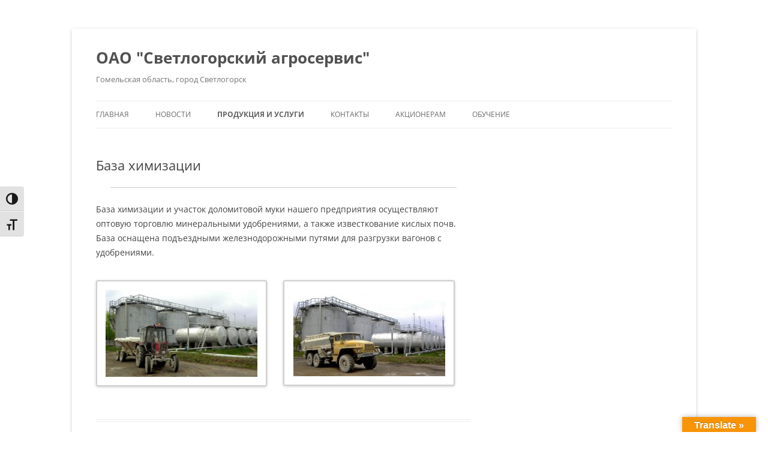

--- FILE ---
content_type: text/html; charset=UTF-8
request_url: http://agrosvetl.by/him_baza/
body_size: 11594
content:
<!DOCTYPE html>
<!--[if IE 7]>
<html class="ie ie7" lang="ru-RU">
<![endif]-->
<!--[if IE 8]>
<html class="ie ie8" lang="ru-RU">
<![endif]-->
<!--[if !(IE 7) & !(IE 8)]><!-->
<html lang="ru-RU">
<!--<![endif]-->
<head>
<meta charset="UTF-8" />
<meta name="viewport" content="width=device-width, initial-scale=1.0" />
<title>База химизации - ОАО &quot;Светлогорский агросервис&quot;</title>
<link rel="profile" href="https://gmpg.org/xfn/11" />
<link rel="pingback" href="http://agrosvetl.by/xmlrpc.php">
<!--[if lt IE 9]>
<script src="http://agrosvetl.by/wp-content/themes/twentytwelve/js/html5.js?ver=3.7.0" type="text/javascript"></script>
<![endif]-->
<meta name='robots' content='index, follow, max-image-preview:large, max-snippet:-1, max-video-preview:-1' />
	<style>img:is([sizes="auto" i], [sizes^="auto," i]) { contain-intrinsic-size: 3000px 1500px }</style>
	
	<!-- This site is optimized with the Yoast SEO plugin v26.2 - https://yoast.com/wordpress/plugins/seo/ -->
	<link rel="canonical" href="http://agrosvetl.by/him_baza/" />
	<meta property="og:locale" content="ru_RU" />
	<meta property="og:type" content="article" />
	<meta property="og:title" content="База химизации - ОАО &quot;Светлогорский агросервис&quot;" />
	<meta property="og:description" content="База химизации и участок доломитовой муки нашего предприятия осуществляют оптовую торговлю минеральными удобрениями, а также известкование кислых почв. База оснащена подъездными железнодорожными путями для разгрузки вагонов с удобрениями." />
	<meta property="og:url" content="http://agrosvetl.by/him_baza/" />
	<meta property="og:site_name" content="ОАО &quot;Светлогорский агросервис&quot;" />
	<meta property="article:modified_time" content="2015-10-26T06:51:30+00:00" />
	<meta property="og:image" content="http://agrosvetl.by/wp-content/uploads/2015/10/image351-e1445842270317-300x172.jpeg" />
	<meta name="twitter:card" content="summary_large_image" />
	<script type="application/ld+json" class="yoast-schema-graph">{"@context":"https://schema.org","@graph":[{"@type":"WebPage","@id":"http://agrosvetl.by/him_baza/","url":"http://agrosvetl.by/him_baza/","name":"База химизации - ОАО &quot;Светлогорский агросервис&quot;","isPartOf":{"@id":"http://agrosvetl.by/#website"},"datePublished":"2015-10-16T19:11:29+00:00","dateModified":"2015-10-26T06:51:30+00:00","breadcrumb":{"@id":"http://agrosvetl.by/him_baza/#breadcrumb"},"inLanguage":"ru-RU","potentialAction":[{"@type":"ReadAction","target":["http://agrosvetl.by/him_baza/"]}]},{"@type":"BreadcrumbList","@id":"http://agrosvetl.by/him_baza/#breadcrumb","itemListElement":[{"@type":"ListItem","position":1,"name":"Главная страница","item":"http://agrosvetl.by/"},{"@type":"ListItem","position":2,"name":"База химизации"}]},{"@type":"WebSite","@id":"http://agrosvetl.by/#website","url":"http://agrosvetl.by/","name":"ОАО \"Светлогорский агросервис\"","description":"Гомельская область, город Светлогорск","publisher":{"@id":"http://agrosvetl.by/#organization"},"potentialAction":[{"@type":"SearchAction","target":{"@type":"EntryPoint","urlTemplate":"http://agrosvetl.by/?s={search_term_string}"},"query-input":{"@type":"PropertyValueSpecification","valueRequired":true,"valueName":"search_term_string"}}],"inLanguage":"ru-RU"},{"@type":"Organization","@id":"http://agrosvetl.by/#organization","name":"ОАО \"Светлогорский агросервис\"","url":"http://agrosvetl.by/","logo":{"@type":"ImageObject","inLanguage":"ru-RU","@id":"http://agrosvetl.by/#/schema/logo/image/","url":"http://agrosvetl.by/wp-content/uploads/2019/05/d-emblema-emblema-png-2.png","contentUrl":"http://agrosvetl.by/wp-content/uploads/2019/05/d-emblema-emblema-png-2.png","width":295,"height":295,"caption":"ОАО \"Светлогорский агросервис\""},"image":{"@id":"http://agrosvetl.by/#/schema/logo/image/"}}]}</script>
	<!-- / Yoast SEO plugin. -->


<link rel='dns-prefetch' href='//translate.google.com' />
<link rel="alternate" type="application/rss+xml" title="ОАО &quot;Светлогорский агросервис&quot; &raquo; Лента" href="http://agrosvetl.by/feed/" />
<link rel="alternate" type="application/rss+xml" title="ОАО &quot;Светлогорский агросервис&quot; &raquo; Лента комментариев" href="http://agrosvetl.by/comments/feed/" />
<script type="text/javascript">
/* <![CDATA[ */
window._wpemojiSettings = {"baseUrl":"https:\/\/s.w.org\/images\/core\/emoji\/16.0.1\/72x72\/","ext":".png","svgUrl":"https:\/\/s.w.org\/images\/core\/emoji\/16.0.1\/svg\/","svgExt":".svg","source":{"concatemoji":"http:\/\/agrosvetl.by\/wp-includes\/js\/wp-emoji-release.min.js?ver=6.8.3"}};
/*! This file is auto-generated */
!function(s,n){var o,i,e;function c(e){try{var t={supportTests:e,timestamp:(new Date).valueOf()};sessionStorage.setItem(o,JSON.stringify(t))}catch(e){}}function p(e,t,n){e.clearRect(0,0,e.canvas.width,e.canvas.height),e.fillText(t,0,0);var t=new Uint32Array(e.getImageData(0,0,e.canvas.width,e.canvas.height).data),a=(e.clearRect(0,0,e.canvas.width,e.canvas.height),e.fillText(n,0,0),new Uint32Array(e.getImageData(0,0,e.canvas.width,e.canvas.height).data));return t.every(function(e,t){return e===a[t]})}function u(e,t){e.clearRect(0,0,e.canvas.width,e.canvas.height),e.fillText(t,0,0);for(var n=e.getImageData(16,16,1,1),a=0;a<n.data.length;a++)if(0!==n.data[a])return!1;return!0}function f(e,t,n,a){switch(t){case"flag":return n(e,"\ud83c\udff3\ufe0f\u200d\u26a7\ufe0f","\ud83c\udff3\ufe0f\u200b\u26a7\ufe0f")?!1:!n(e,"\ud83c\udde8\ud83c\uddf6","\ud83c\udde8\u200b\ud83c\uddf6")&&!n(e,"\ud83c\udff4\udb40\udc67\udb40\udc62\udb40\udc65\udb40\udc6e\udb40\udc67\udb40\udc7f","\ud83c\udff4\u200b\udb40\udc67\u200b\udb40\udc62\u200b\udb40\udc65\u200b\udb40\udc6e\u200b\udb40\udc67\u200b\udb40\udc7f");case"emoji":return!a(e,"\ud83e\udedf")}return!1}function g(e,t,n,a){var r="undefined"!=typeof WorkerGlobalScope&&self instanceof WorkerGlobalScope?new OffscreenCanvas(300,150):s.createElement("canvas"),o=r.getContext("2d",{willReadFrequently:!0}),i=(o.textBaseline="top",o.font="600 32px Arial",{});return e.forEach(function(e){i[e]=t(o,e,n,a)}),i}function t(e){var t=s.createElement("script");t.src=e,t.defer=!0,s.head.appendChild(t)}"undefined"!=typeof Promise&&(o="wpEmojiSettingsSupports",i=["flag","emoji"],n.supports={everything:!0,everythingExceptFlag:!0},e=new Promise(function(e){s.addEventListener("DOMContentLoaded",e,{once:!0})}),new Promise(function(t){var n=function(){try{var e=JSON.parse(sessionStorage.getItem(o));if("object"==typeof e&&"number"==typeof e.timestamp&&(new Date).valueOf()<e.timestamp+604800&&"object"==typeof e.supportTests)return e.supportTests}catch(e){}return null}();if(!n){if("undefined"!=typeof Worker&&"undefined"!=typeof OffscreenCanvas&&"undefined"!=typeof URL&&URL.createObjectURL&&"undefined"!=typeof Blob)try{var e="postMessage("+g.toString()+"("+[JSON.stringify(i),f.toString(),p.toString(),u.toString()].join(",")+"));",a=new Blob([e],{type:"text/javascript"}),r=new Worker(URL.createObjectURL(a),{name:"wpTestEmojiSupports"});return void(r.onmessage=function(e){c(n=e.data),r.terminate(),t(n)})}catch(e){}c(n=g(i,f,p,u))}t(n)}).then(function(e){for(var t in e)n.supports[t]=e[t],n.supports.everything=n.supports.everything&&n.supports[t],"flag"!==t&&(n.supports.everythingExceptFlag=n.supports.everythingExceptFlag&&n.supports[t]);n.supports.everythingExceptFlag=n.supports.everythingExceptFlag&&!n.supports.flag,n.DOMReady=!1,n.readyCallback=function(){n.DOMReady=!0}}).then(function(){return e}).then(function(){var e;n.supports.everything||(n.readyCallback(),(e=n.source||{}).concatemoji?t(e.concatemoji):e.wpemoji&&e.twemoji&&(t(e.twemoji),t(e.wpemoji)))}))}((window,document),window._wpemojiSettings);
/* ]]> */
</script>
<style id='wp-emoji-styles-inline-css' type='text/css'>

	img.wp-smiley, img.emoji {
		display: inline !important;
		border: none !important;
		box-shadow: none !important;
		height: 1em !important;
		width: 1em !important;
		margin: 0 0.07em !important;
		vertical-align: -0.1em !important;
		background: none !important;
		padding: 0 !important;
	}
</style>
<link rel='stylesheet' id='wp-block-library-css' href='http://agrosvetl.by/wp-includes/css/dist/block-library/style.min.css?ver=6.8.3' type='text/css' media='all' />
<style id='wp-block-library-theme-inline-css' type='text/css'>
.wp-block-audio :where(figcaption){color:#555;font-size:13px;text-align:center}.is-dark-theme .wp-block-audio :where(figcaption){color:#ffffffa6}.wp-block-audio{margin:0 0 1em}.wp-block-code{border:1px solid #ccc;border-radius:4px;font-family:Menlo,Consolas,monaco,monospace;padding:.8em 1em}.wp-block-embed :where(figcaption){color:#555;font-size:13px;text-align:center}.is-dark-theme .wp-block-embed :where(figcaption){color:#ffffffa6}.wp-block-embed{margin:0 0 1em}.blocks-gallery-caption{color:#555;font-size:13px;text-align:center}.is-dark-theme .blocks-gallery-caption{color:#ffffffa6}:root :where(.wp-block-image figcaption){color:#555;font-size:13px;text-align:center}.is-dark-theme :root :where(.wp-block-image figcaption){color:#ffffffa6}.wp-block-image{margin:0 0 1em}.wp-block-pullquote{border-bottom:4px solid;border-top:4px solid;color:currentColor;margin-bottom:1.75em}.wp-block-pullquote cite,.wp-block-pullquote footer,.wp-block-pullquote__citation{color:currentColor;font-size:.8125em;font-style:normal;text-transform:uppercase}.wp-block-quote{border-left:.25em solid;margin:0 0 1.75em;padding-left:1em}.wp-block-quote cite,.wp-block-quote footer{color:currentColor;font-size:.8125em;font-style:normal;position:relative}.wp-block-quote:where(.has-text-align-right){border-left:none;border-right:.25em solid;padding-left:0;padding-right:1em}.wp-block-quote:where(.has-text-align-center){border:none;padding-left:0}.wp-block-quote.is-large,.wp-block-quote.is-style-large,.wp-block-quote:where(.is-style-plain){border:none}.wp-block-search .wp-block-search__label{font-weight:700}.wp-block-search__button{border:1px solid #ccc;padding:.375em .625em}:where(.wp-block-group.has-background){padding:1.25em 2.375em}.wp-block-separator.has-css-opacity{opacity:.4}.wp-block-separator{border:none;border-bottom:2px solid;margin-left:auto;margin-right:auto}.wp-block-separator.has-alpha-channel-opacity{opacity:1}.wp-block-separator:not(.is-style-wide):not(.is-style-dots){width:100px}.wp-block-separator.has-background:not(.is-style-dots){border-bottom:none;height:1px}.wp-block-separator.has-background:not(.is-style-wide):not(.is-style-dots){height:2px}.wp-block-table{margin:0 0 1em}.wp-block-table td,.wp-block-table th{word-break:normal}.wp-block-table :where(figcaption){color:#555;font-size:13px;text-align:center}.is-dark-theme .wp-block-table :where(figcaption){color:#ffffffa6}.wp-block-video :where(figcaption){color:#555;font-size:13px;text-align:center}.is-dark-theme .wp-block-video :where(figcaption){color:#ffffffa6}.wp-block-video{margin:0 0 1em}:root :where(.wp-block-template-part.has-background){margin-bottom:0;margin-top:0;padding:1.25em 2.375em}
</style>
<style id='classic-theme-styles-inline-css' type='text/css'>
/*! This file is auto-generated */
.wp-block-button__link{color:#fff;background-color:#32373c;border-radius:9999px;box-shadow:none;text-decoration:none;padding:calc(.667em + 2px) calc(1.333em + 2px);font-size:1.125em}.wp-block-file__button{background:#32373c;color:#fff;text-decoration:none}
</style>
<style id='global-styles-inline-css' type='text/css'>
:root{--wp--preset--aspect-ratio--square: 1;--wp--preset--aspect-ratio--4-3: 4/3;--wp--preset--aspect-ratio--3-4: 3/4;--wp--preset--aspect-ratio--3-2: 3/2;--wp--preset--aspect-ratio--2-3: 2/3;--wp--preset--aspect-ratio--16-9: 16/9;--wp--preset--aspect-ratio--9-16: 9/16;--wp--preset--color--black: #000000;--wp--preset--color--cyan-bluish-gray: #abb8c3;--wp--preset--color--white: #fff;--wp--preset--color--pale-pink: #f78da7;--wp--preset--color--vivid-red: #cf2e2e;--wp--preset--color--luminous-vivid-orange: #ff6900;--wp--preset--color--luminous-vivid-amber: #fcb900;--wp--preset--color--light-green-cyan: #7bdcb5;--wp--preset--color--vivid-green-cyan: #00d084;--wp--preset--color--pale-cyan-blue: #8ed1fc;--wp--preset--color--vivid-cyan-blue: #0693e3;--wp--preset--color--vivid-purple: #9b51e0;--wp--preset--color--blue: #21759b;--wp--preset--color--dark-gray: #444;--wp--preset--color--medium-gray: #9f9f9f;--wp--preset--color--light-gray: #e6e6e6;--wp--preset--gradient--vivid-cyan-blue-to-vivid-purple: linear-gradient(135deg,rgba(6,147,227,1) 0%,rgb(155,81,224) 100%);--wp--preset--gradient--light-green-cyan-to-vivid-green-cyan: linear-gradient(135deg,rgb(122,220,180) 0%,rgb(0,208,130) 100%);--wp--preset--gradient--luminous-vivid-amber-to-luminous-vivid-orange: linear-gradient(135deg,rgba(252,185,0,1) 0%,rgba(255,105,0,1) 100%);--wp--preset--gradient--luminous-vivid-orange-to-vivid-red: linear-gradient(135deg,rgba(255,105,0,1) 0%,rgb(207,46,46) 100%);--wp--preset--gradient--very-light-gray-to-cyan-bluish-gray: linear-gradient(135deg,rgb(238,238,238) 0%,rgb(169,184,195) 100%);--wp--preset--gradient--cool-to-warm-spectrum: linear-gradient(135deg,rgb(74,234,220) 0%,rgb(151,120,209) 20%,rgb(207,42,186) 40%,rgb(238,44,130) 60%,rgb(251,105,98) 80%,rgb(254,248,76) 100%);--wp--preset--gradient--blush-light-purple: linear-gradient(135deg,rgb(255,206,236) 0%,rgb(152,150,240) 100%);--wp--preset--gradient--blush-bordeaux: linear-gradient(135deg,rgb(254,205,165) 0%,rgb(254,45,45) 50%,rgb(107,0,62) 100%);--wp--preset--gradient--luminous-dusk: linear-gradient(135deg,rgb(255,203,112) 0%,rgb(199,81,192) 50%,rgb(65,88,208) 100%);--wp--preset--gradient--pale-ocean: linear-gradient(135deg,rgb(255,245,203) 0%,rgb(182,227,212) 50%,rgb(51,167,181) 100%);--wp--preset--gradient--electric-grass: linear-gradient(135deg,rgb(202,248,128) 0%,rgb(113,206,126) 100%);--wp--preset--gradient--midnight: linear-gradient(135deg,rgb(2,3,129) 0%,rgb(40,116,252) 100%);--wp--preset--font-size--small: 13px;--wp--preset--font-size--medium: 20px;--wp--preset--font-size--large: 36px;--wp--preset--font-size--x-large: 42px;--wp--preset--spacing--20: 0.44rem;--wp--preset--spacing--30: 0.67rem;--wp--preset--spacing--40: 1rem;--wp--preset--spacing--50: 1.5rem;--wp--preset--spacing--60: 2.25rem;--wp--preset--spacing--70: 3.38rem;--wp--preset--spacing--80: 5.06rem;--wp--preset--shadow--natural: 6px 6px 9px rgba(0, 0, 0, 0.2);--wp--preset--shadow--deep: 12px 12px 50px rgba(0, 0, 0, 0.4);--wp--preset--shadow--sharp: 6px 6px 0px rgba(0, 0, 0, 0.2);--wp--preset--shadow--outlined: 6px 6px 0px -3px rgba(255, 255, 255, 1), 6px 6px rgba(0, 0, 0, 1);--wp--preset--shadow--crisp: 6px 6px 0px rgba(0, 0, 0, 1);}:where(.is-layout-flex){gap: 0.5em;}:where(.is-layout-grid){gap: 0.5em;}body .is-layout-flex{display: flex;}.is-layout-flex{flex-wrap: wrap;align-items: center;}.is-layout-flex > :is(*, div){margin: 0;}body .is-layout-grid{display: grid;}.is-layout-grid > :is(*, div){margin: 0;}:where(.wp-block-columns.is-layout-flex){gap: 2em;}:where(.wp-block-columns.is-layout-grid){gap: 2em;}:where(.wp-block-post-template.is-layout-flex){gap: 1.25em;}:where(.wp-block-post-template.is-layout-grid){gap: 1.25em;}.has-black-color{color: var(--wp--preset--color--black) !important;}.has-cyan-bluish-gray-color{color: var(--wp--preset--color--cyan-bluish-gray) !important;}.has-white-color{color: var(--wp--preset--color--white) !important;}.has-pale-pink-color{color: var(--wp--preset--color--pale-pink) !important;}.has-vivid-red-color{color: var(--wp--preset--color--vivid-red) !important;}.has-luminous-vivid-orange-color{color: var(--wp--preset--color--luminous-vivid-orange) !important;}.has-luminous-vivid-amber-color{color: var(--wp--preset--color--luminous-vivid-amber) !important;}.has-light-green-cyan-color{color: var(--wp--preset--color--light-green-cyan) !important;}.has-vivid-green-cyan-color{color: var(--wp--preset--color--vivid-green-cyan) !important;}.has-pale-cyan-blue-color{color: var(--wp--preset--color--pale-cyan-blue) !important;}.has-vivid-cyan-blue-color{color: var(--wp--preset--color--vivid-cyan-blue) !important;}.has-vivid-purple-color{color: var(--wp--preset--color--vivid-purple) !important;}.has-black-background-color{background-color: var(--wp--preset--color--black) !important;}.has-cyan-bluish-gray-background-color{background-color: var(--wp--preset--color--cyan-bluish-gray) !important;}.has-white-background-color{background-color: var(--wp--preset--color--white) !important;}.has-pale-pink-background-color{background-color: var(--wp--preset--color--pale-pink) !important;}.has-vivid-red-background-color{background-color: var(--wp--preset--color--vivid-red) !important;}.has-luminous-vivid-orange-background-color{background-color: var(--wp--preset--color--luminous-vivid-orange) !important;}.has-luminous-vivid-amber-background-color{background-color: var(--wp--preset--color--luminous-vivid-amber) !important;}.has-light-green-cyan-background-color{background-color: var(--wp--preset--color--light-green-cyan) !important;}.has-vivid-green-cyan-background-color{background-color: var(--wp--preset--color--vivid-green-cyan) !important;}.has-pale-cyan-blue-background-color{background-color: var(--wp--preset--color--pale-cyan-blue) !important;}.has-vivid-cyan-blue-background-color{background-color: var(--wp--preset--color--vivid-cyan-blue) !important;}.has-vivid-purple-background-color{background-color: var(--wp--preset--color--vivid-purple) !important;}.has-black-border-color{border-color: var(--wp--preset--color--black) !important;}.has-cyan-bluish-gray-border-color{border-color: var(--wp--preset--color--cyan-bluish-gray) !important;}.has-white-border-color{border-color: var(--wp--preset--color--white) !important;}.has-pale-pink-border-color{border-color: var(--wp--preset--color--pale-pink) !important;}.has-vivid-red-border-color{border-color: var(--wp--preset--color--vivid-red) !important;}.has-luminous-vivid-orange-border-color{border-color: var(--wp--preset--color--luminous-vivid-orange) !important;}.has-luminous-vivid-amber-border-color{border-color: var(--wp--preset--color--luminous-vivid-amber) !important;}.has-light-green-cyan-border-color{border-color: var(--wp--preset--color--light-green-cyan) !important;}.has-vivid-green-cyan-border-color{border-color: var(--wp--preset--color--vivid-green-cyan) !important;}.has-pale-cyan-blue-border-color{border-color: var(--wp--preset--color--pale-cyan-blue) !important;}.has-vivid-cyan-blue-border-color{border-color: var(--wp--preset--color--vivid-cyan-blue) !important;}.has-vivid-purple-border-color{border-color: var(--wp--preset--color--vivid-purple) !important;}.has-vivid-cyan-blue-to-vivid-purple-gradient-background{background: var(--wp--preset--gradient--vivid-cyan-blue-to-vivid-purple) !important;}.has-light-green-cyan-to-vivid-green-cyan-gradient-background{background: var(--wp--preset--gradient--light-green-cyan-to-vivid-green-cyan) !important;}.has-luminous-vivid-amber-to-luminous-vivid-orange-gradient-background{background: var(--wp--preset--gradient--luminous-vivid-amber-to-luminous-vivid-orange) !important;}.has-luminous-vivid-orange-to-vivid-red-gradient-background{background: var(--wp--preset--gradient--luminous-vivid-orange-to-vivid-red) !important;}.has-very-light-gray-to-cyan-bluish-gray-gradient-background{background: var(--wp--preset--gradient--very-light-gray-to-cyan-bluish-gray) !important;}.has-cool-to-warm-spectrum-gradient-background{background: var(--wp--preset--gradient--cool-to-warm-spectrum) !important;}.has-blush-light-purple-gradient-background{background: var(--wp--preset--gradient--blush-light-purple) !important;}.has-blush-bordeaux-gradient-background{background: var(--wp--preset--gradient--blush-bordeaux) !important;}.has-luminous-dusk-gradient-background{background: var(--wp--preset--gradient--luminous-dusk) !important;}.has-pale-ocean-gradient-background{background: var(--wp--preset--gradient--pale-ocean) !important;}.has-electric-grass-gradient-background{background: var(--wp--preset--gradient--electric-grass) !important;}.has-midnight-gradient-background{background: var(--wp--preset--gradient--midnight) !important;}.has-small-font-size{font-size: var(--wp--preset--font-size--small) !important;}.has-medium-font-size{font-size: var(--wp--preset--font-size--medium) !important;}.has-large-font-size{font-size: var(--wp--preset--font-size--large) !important;}.has-x-large-font-size{font-size: var(--wp--preset--font-size--x-large) !important;}
:where(.wp-block-post-template.is-layout-flex){gap: 1.25em;}:where(.wp-block-post-template.is-layout-grid){gap: 1.25em;}
:where(.wp-block-columns.is-layout-flex){gap: 2em;}:where(.wp-block-columns.is-layout-grid){gap: 2em;}
:root :where(.wp-block-pullquote){font-size: 1.5em;line-height: 1.6;}
</style>
<link rel='stylesheet' id='google-language-translator-css' href='http://agrosvetl.by/wp-content/plugins/google-language-translator/css/style.css?ver=6.0.20' type='text/css' media='' />
<link rel='stylesheet' id='glt-toolbar-styles-css' href='http://agrosvetl.by/wp-content/plugins/google-language-translator/css/toolbar.css?ver=6.0.20' type='text/css' media='' />
<link rel='stylesheet' id='responsive-lightbox-tosrus-css' href='http://agrosvetl.by/wp-content/plugins/responsive-lightbox/assets/tosrus/jquery.tosrus.min.css?ver=2.5.0' type='text/css' media='all' />
<link rel='stylesheet' id='ui-font-css' href='http://agrosvetl.by/wp-content/plugins/wp-accessibility/toolbar/fonts/css/a11y-toolbar.css?ver=2.2.5' type='text/css' media='all' />
<link rel='stylesheet' id='wpa-toolbar-css' href='http://agrosvetl.by/wp-content/plugins/wp-accessibility/toolbar/css/a11y.css?ver=2.2.5' type='text/css' media='all' />
<link rel='stylesheet' id='ui-fontsize.css-css' href='http://agrosvetl.by/wp-content/plugins/wp-accessibility/toolbar/css/a11y-fontsize.css?ver=2.2.5' type='text/css' media='all' />
<style id='ui-fontsize.css-inline-css' type='text/css'>
html { --wpa-font-size: clamp( 24px, 1.5rem, 36px ); --wpa-h1-size : clamp( 48px, 3rem, 72px ); --wpa-h2-size : clamp( 40px, 2.5rem, 60px ); --wpa-h3-size : clamp( 32px, 2rem, 48px ); --wpa-h4-size : clamp( 28px, 1.75rem, 42px ); --wpa-sub-list-size: 1.1em; --wpa-sub-sub-list-size: 1em; } 
</style>
<link rel='stylesheet' id='wpa-style-css' href='http://agrosvetl.by/wp-content/plugins/wp-accessibility/css/wpa-style.css?ver=2.2.5' type='text/css' media='all' />
<style id='wpa-style-inline-css' type='text/css'>
:root { --admin-bar-top : 7px; }
</style>
<link rel='stylesheet' id='twentytwelve-fonts-css' href='http://agrosvetl.by/wp-content/themes/twentytwelve/fonts/font-open-sans.css?ver=20230328' type='text/css' media='all' />
<link rel='stylesheet' id='twentytwelve-style-css' href='http://agrosvetl.by/wp-content/themes/twentytwelve/style.css?ver=20250715' type='text/css' media='all' />
<link rel='stylesheet' id='twentytwelve-block-style-css' href='http://agrosvetl.by/wp-content/themes/twentytwelve/css/blocks.css?ver=20240812' type='text/css' media='all' />
<!--[if lt IE 9]>
<link rel='stylesheet' id='twentytwelve-ie-css' href='http://agrosvetl.by/wp-content/themes/twentytwelve/css/ie.css?ver=20240722' type='text/css' media='all' />
<![endif]-->
<script type="text/javascript" src="http://agrosvetl.by/wp-includes/js/jquery/jquery.min.js?ver=3.7.1" id="jquery-core-js"></script>
<script type="text/javascript" src="http://agrosvetl.by/wp-includes/js/jquery/jquery-migrate.min.js?ver=3.4.1" id="jquery-migrate-js"></script>
<script type="text/javascript" src="http://agrosvetl.by/wp-content/plugins/responsive-lightbox/assets/tosrus/jquery.tosrus.min.js?ver=2.5.0" id="responsive-lightbox-tosrus-js"></script>
<script type="text/javascript" src="http://agrosvetl.by/wp-includes/js/underscore.min.js?ver=1.13.7" id="underscore-js"></script>
<script type="text/javascript" src="http://agrosvetl.by/wp-content/plugins/responsive-lightbox/assets/infinitescroll/infinite-scroll.pkgd.min.js?ver=4.0.1" id="responsive-lightbox-infinite-scroll-js"></script>
<script type="text/javascript" id="responsive-lightbox-js-before">
/* <![CDATA[ */
var rlArgs = {"script":"tosrus","selector":"lightbox","customEvents":"","activeGalleries":true,"effect":"slide","infinite":true,"keys":false,"autoplay":false,"pauseOnHover":false,"timeout":4000,"pagination":true,"paginationType":"thumbnails","closeOnClick":false,"woocommerce_gallery":false,"ajaxurl":"http:\/\/agrosvetl.by\/wp-admin\/admin-ajax.php","nonce":"5f40194565","preview":false,"postId":33,"scriptExtension":false};
/* ]]> */
</script>
<script type="text/javascript" src="http://agrosvetl.by/wp-content/plugins/responsive-lightbox/js/front.js?ver=2.5.3" id="responsive-lightbox-js"></script>
<script type="text/javascript" src="http://agrosvetl.by/wp-content/themes/twentytwelve/js/navigation.js?ver=20250303" id="twentytwelve-navigation-js" defer="defer" data-wp-strategy="defer"></script>
<link rel="https://api.w.org/" href="http://agrosvetl.by/wp-json/" /><link rel="alternate" title="JSON" type="application/json" href="http://agrosvetl.by/wp-json/wp/v2/pages/33" /><link rel="EditURI" type="application/rsd+xml" title="RSD" href="http://agrosvetl.by/xmlrpc.php?rsd" />
<meta name="generator" content="WordPress 6.8.3" />
<link rel='shortlink' href='http://agrosvetl.by/?p=33' />
<link rel="alternate" title="oEmbed (JSON)" type="application/json+oembed" href="http://agrosvetl.by/wp-json/oembed/1.0/embed?url=http%3A%2F%2Fagrosvetl.by%2Fhim_baza%2F" />
<link rel="alternate" title="oEmbed (XML)" type="text/xml+oembed" href="http://agrosvetl.by/wp-json/oembed/1.0/embed?url=http%3A%2F%2Fagrosvetl.by%2Fhim_baza%2F&#038;format=xml" />
<style>.goog-te-gadget{margin-top:2px!important;}p.hello{font-size:12px;color:#666;}div.skiptranslate.goog-te-gadget{display:inline!important;}#google_language_translator{clear:both;}#flags{width:165px;}#flags a{display:inline-block;margin-right:2px;}#google_language_translator{width:auto!important;}div.skiptranslate.goog-te-gadget{display:inline!important;}.goog-tooltip{display: none!important;}.goog-tooltip:hover{display: none!important;}.goog-text-highlight{background-color:transparent!important;border:none!important;box-shadow:none!important;}#google_language_translator select.goog-te-combo{color:#32373c;}#google_language_translator{color:transparent;}body{top:0px!important;}#goog-gt-{display:none!important;}font font{background-color:transparent!important;box-shadow:none!important;position:initial!important;}#glt-translate-trigger > span{color:#ffffff;}#glt-translate-trigger{background:#f89406;}</style><meta name="generator" content="Elementor 3.32.5; features: e_font_icon_svg, additional_custom_breakpoints; settings: css_print_method-external, google_font-enabled, font_display-swap">
			<style>
				.e-con.e-parent:nth-of-type(n+4):not(.e-lazyloaded):not(.e-no-lazyload),
				.e-con.e-parent:nth-of-type(n+4):not(.e-lazyloaded):not(.e-no-lazyload) * {
					background-image: none !important;
				}
				@media screen and (max-height: 1024px) {
					.e-con.e-parent:nth-of-type(n+3):not(.e-lazyloaded):not(.e-no-lazyload),
					.e-con.e-parent:nth-of-type(n+3):not(.e-lazyloaded):not(.e-no-lazyload) * {
						background-image: none !important;
					}
				}
				@media screen and (max-height: 640px) {
					.e-con.e-parent:nth-of-type(n+2):not(.e-lazyloaded):not(.e-no-lazyload),
					.e-con.e-parent:nth-of-type(n+2):not(.e-lazyloaded):not(.e-no-lazyload) * {
						background-image: none !important;
					}
				}
			</style>
			<style type="text/css" id="custom-background-css">
body.custom-background { background-color: #ffffff; background-image: url("http://agrosvetl.com/wp-content/uploads/2015/10/Wallpaper1-e1445020141802.jpg"); background-position: left top; background-size: cover; background-repeat: no-repeat; background-attachment: fixed; }
</style>
	<link rel="icon" href="http://agrosvetl.by/wp-content/uploads/2015/10/logo-150x150.png" sizes="32x32" />
<link rel="icon" href="http://agrosvetl.by/wp-content/uploads/2015/10/logo-300x300.png" sizes="192x192" />
<link rel="apple-touch-icon" href="http://agrosvetl.by/wp-content/uploads/2015/10/logo-300x300.png" />
<meta name="msapplication-TileImage" content="http://agrosvetl.by/wp-content/uploads/2015/10/logo-300x300.png" />
</head>

<body class="wp-singular page-template-default page page-id-33 custom-background wp-embed-responsive wp-theme-twentytwelve custom-font-enabled single-author elementor-default elementor-kit-1343">
<div id="page" class="hfeed site">
	<a class="screen-reader-text skip-link" href="#content">Перейти к содержимому</a>
	<header id="masthead" class="site-header">
		<hgroup>
					<h1 class="site-title"><a href="http://agrosvetl.by/" rel="home" >ОАО &quot;Светлогорский агросервис&quot;</a></h1>
			<h2 class="site-description">Гомельская область, город Светлогорск</h2>
		</hgroup>

		<nav id="site-navigation" class="main-navigation">
			<button class="menu-toggle">Меню</button>
			<div class="menu-%d0%bc%d0%b5%d0%bd%d1%8e-container"><ul id="menu-%d0%bc%d0%b5%d0%bd%d1%8e" class="nav-menu"><li id="menu-item-43" class="menu-item menu-item-type-custom menu-item-object-custom menu-item-home menu-item-43"><a href="http://agrosvetl.by/">Главная</a></li>
<li id="menu-item-695" class="menu-item menu-item-type-taxonomy menu-item-object-category menu-item-695"><a href="http://agrosvetl.by/category/%d0%bd%d0%be%d0%b2%d0%be%d1%81%d1%82%d0%b8/">Новости</a></li>
<li id="menu-item-53" class="menu-item menu-item-type-custom menu-item-object-custom current-menu-ancestor menu-item-has-children menu-item-53"><a href="#">Продукция и услуги</a>
<ul class="sub-menu">
	<li id="menu-item-280" class="menu-item menu-item-type-post_type menu-item-object-page menu-item-has-children menu-item-280"><a href="http://agrosvetl.by/rmm/">Ремонтно-механические мастерские (РММ)</a>
	<ul class="sub-menu">
		<li id="menu-item-913" class="menu-item menu-item-type-post_type menu-item-object-page menu-item-913"><a href="http://agrosvetl.by/rmm/%d0%bc%d0%b2%d0%be-5/">МВО-5. Прицеп для внесения опилок.</a></li>
		<li id="menu-item-604" class="menu-item menu-item-type-post_type menu-item-object-page menu-item-604"><a href="http://agrosvetl.by/rmm/%d0%ba%d0%be%d1%80%d0%bc%d0%be%d1%80%d0%b0%d0%b7%d0%b4%d0%b0%d1%82%d1%87%d0%b8%d0%ba-%d0%ba%d1%80%d0%b1-47-%d0%be%d0%b4%d0%bd%d0%be%d0%be%d1%81%d0%bd%d1%8b%d0%b9/">Кормораздатчик КРБ-4,7М одноосный</a></li>
		<li id="menu-item-289" class="menu-item menu-item-type-post_type menu-item-object-page menu-item-289"><a href="http://agrosvetl.by/rmm/krb-4-7/">Кормораздатчик боковой КРБ-4,7 &#171;Кормилец&#187;</a></li>
		<li id="menu-item-315" class="menu-item menu-item-type-post_type menu-item-object-page menu-item-315"><a href="http://agrosvetl.by/rmm/krb-2-0/">Кормораздатчик боковой КРБ-2,0</a></li>
		<li id="menu-item-322" class="menu-item menu-item-type-post_type menu-item-object-page menu-item-322"><a href="http://agrosvetl.by/rmm/rsk-2-8m/">Раздатчик сыпучих кормов РСК-2,8М</a></li>
		<li id="menu-item-525" class="menu-item menu-item-type-post_type menu-item-object-page menu-item-525"><a href="http://agrosvetl.by/rmm/%d1%80%d0%b0%d0%b7%d0%b4%d0%b0%d1%82%d1%87%d0%b8%d0%ba-%d1%81%d1%8b%d0%bf%d1%83%d1%87%d0%b8%d1%85-%d0%ba%d0%be%d1%80%d0%bc%d0%be%d0%b2-%d1%80%d1%81%d0%ba-4-0/">РАЗДАТЧИК СЫПУЧИХ КОРМОВ РСК-4.0</a></li>
	</ul>
</li>
	<li id="menu-item-48" class="menu-item menu-item-type-post_type menu-item-object-page current-menu-ancestor current-menu-parent current_page_parent current_page_ancestor menu-item-has-children menu-item-48"><a href="http://agrosvetl.by/torg/">Торговля</a>
	<ul class="sub-menu">
		<li id="menu-item-46" class="menu-item menu-item-type-post_type menu-item-object-page menu-item-46"><a href="http://agrosvetl.by/neftebaza_azs/">Нефтебаза и АЗС</a></li>
		<li id="menu-item-47" class="menu-item menu-item-type-post_type menu-item-object-page current-menu-item page_item page-item-33 current_page_item menu-item-47"><a href="http://agrosvetl.by/him_baza/" aria-current="page">База химизации</a></li>
	</ul>
</li>
	<li id="menu-item-49" class="menu-item menu-item-type-post_type menu-item-object-page menu-item-49"><a href="http://agrosvetl.by/pmk/">Передвижная механизированная колонна</a></li>
	<li id="menu-item-45" class="menu-item menu-item-type-post_type menu-item-object-page menu-item-45"><a href="http://agrosvetl.by/tehcentr/">Технический центр</a></li>
	<li id="menu-item-56" class="menu-item menu-item-type-post_type menu-item-object-page menu-item-56"><a href="http://agrosvetl.by/shv_uch/">Швейный участок</a></li>
</ul>
</li>
<li id="menu-item-44" class="menu-item menu-item-type-post_type menu-item-object-page menu-item-44"><a href="http://agrosvetl.by/contacts/">Контакты</a></li>
<li id="menu-item-505" class="menu-item menu-item-type-taxonomy menu-item-object-category menu-item-505"><a href="http://agrosvetl.by/category/%d0%b0%d0%ba%d1%86%d0%b8%d0%be%d0%bd%d0%b5%d1%80%d0%b0%d0%bc/">Акционерам</a></li>
<li id="menu-item-875" class="menu-item menu-item-type-post_type menu-item-object-page menu-item-875"><a href="http://agrosvetl.by/%d0%be%d0%b1%d1%83%d1%87%d0%b5%d0%bd%d0%b8%d0%b5/">Обучение</a></li>
</ul></div>		</nav><!-- #site-navigation -->

			</header><!-- #masthead -->

	<div id="main" class="wrapper">

	<div id="primary" class="site-content">
		<div id="content" role="main">

							
	<article id="post-33" class="post-33 page type-page status-publish hentry">
		<header class="entry-header">
													<h1 class="entry-title">База химизации</h1>
		</header>

		<div class="entry-content">
			<hr />
<p>База химизации и участок доломитовой муки нашего предприятия осуществляют оптовую торговлю минеральными удобрениями, а также известкование кислых почв. База оснащена подъездными железнодорожными путями для разгрузки вагонов с удобрениями.</p>

		<style type="text/css">
			#gallery-1 {
				margin: auto;
			}
			#gallery-1 .gallery-item {
				float: left;
				margin-top: 10px;
				text-align: center;
				width: 50%;
			}
			#gallery-1 img {
				border: 2px solid #cfcfcf;
			}
			#gallery-1 .gallery-caption {
				margin-left: 0;
			}
			/* see gallery_shortcode() in wp-includes/media.php */
		</style>
		<div id='gallery-1' class='gallery galleryid-33 gallery-columns-2 gallery-size-medium'><dl class='gallery-item'>
			<dt class='gallery-icon landscape'>
				<a href='http://agrosvetl.by/wp-content/uploads/2015/10/image351-e1445842270317.jpeg' title="" data-rl_title="" class="rl-gallery-link" data-rl_caption="" data-rel="lightbox-gallery-1"><img fetchpriority="high" decoding="async" width="300" height="172" src="http://agrosvetl.by/wp-content/uploads/2015/10/image351-e1445842270317-300x172.jpeg" class="attachment-medium size-medium" alt="" srcset="http://agrosvetl.by/wp-content/uploads/2015/10/image351-e1445842270317-300x172.jpeg 300w, http://agrosvetl.by/wp-content/uploads/2015/10/image351-e1445842270317-250x143.jpeg 250w, http://agrosvetl.by/wp-content/uploads/2015/10/image351-e1445842270317-150x86.jpeg 150w, http://agrosvetl.by/wp-content/uploads/2015/10/image351-e1445842270317-700x400.jpeg 700w, http://agrosvetl.by/wp-content/uploads/2015/10/image351-e1445842270317.jpeg 960w" sizes="(max-width: 300px) 100vw, 300px" /></a>
			</dt></dl><dl class='gallery-item'>
			<dt class='gallery-icon landscape'>
				<a href='http://agrosvetl.by/wp-content/uploads/2015/10/image361.jpeg' title="" data-rl_title="" class="rl-gallery-link" data-rl_caption="" data-rel="lightbox-gallery-1"><img decoding="async" width="300" height="171" src="http://agrosvetl.by/wp-content/uploads/2015/10/image361-300x171.jpeg" class="attachment-medium size-medium" alt="" srcset="http://agrosvetl.by/wp-content/uploads/2015/10/image361-300x171.jpeg 300w, http://agrosvetl.by/wp-content/uploads/2015/10/image361-250x142.jpeg 250w, http://agrosvetl.by/wp-content/uploads/2015/10/image361-150x85.jpeg 150w, http://agrosvetl.by/wp-content/uploads/2015/10/image361-700x400.jpeg 700w, http://agrosvetl.by/wp-content/uploads/2015/10/image361.jpeg 966w" sizes="(max-width: 300px) 100vw, 300px" /></a>
			</dt></dl><br style="clear: both" />
		</div>

					</div><!-- .entry-content -->
		<footer class="entry-meta">
					</footer><!-- .entry-meta -->
	</article><!-- #post -->
				
<div id="comments" class="comments-area">

	
	
	
</div><!-- #comments .comments-area -->
			
		</div><!-- #content -->
	</div><!-- #primary -->


			<div id="secondary" class="widget-area" role="complementary">
			<aside id="block-14" class="widget widget_block widget_media_image">
<figure class="wp-block-image size-large"><a href="https://svetlogorsk.by/ru/pages/uncategorized/2025-god"><img decoding="async" src="https://svetlogorsk.by/media/33043/003346_ba412f7a8bac0e0191c22ad76395e611_work.jpg" alt=""/></a></figure>
</aside><aside id="block-17" class="widget widget_block widget_media_image">
<figure class="wp-block-image size-large"><a href="https://svetlogorsk.by/ru/pages/uncategorized/2025-god"><img decoding="async" src="https://svetlogorsk.by/media/32945/photo_2025-03-31_16-13-06-e1743426812574.jpg" alt=""/></a></figure>
</aside><aside id="block-18" class="widget widget_block widget_media_image">
<figure class="wp-block-image size-large"><img decoding="async" src="https://svetlogorsk.by/media/33800/003346_6ebfa7d8af03c6b6f3ea33b4f417f5da_work.jpg" alt=""/></figure>
</aside>		</div><!-- #secondary -->
		</div><!-- #main .wrapper -->
	<footer id="colophon" role="contentinfo">
		<div class="site-info">
									<a href="https://ru.wordpress.org/" class="imprint" title="Современная персональная платформа для публикаций">
				Сайт работает на WordPress			</a>
		</div><!-- .site-info -->
	</footer><!-- #colophon -->
</div><!-- #page -->

<script type="speculationrules">
{"prefetch":[{"source":"document","where":{"and":[{"href_matches":"\/*"},{"not":{"href_matches":["\/wp-*.php","\/wp-admin\/*","\/wp-content\/uploads\/*","\/wp-content\/*","\/wp-content\/plugins\/*","\/wp-content\/themes\/twentytwelve\/*","\/*\\?(.+)"]}},{"not":{"selector_matches":"a[rel~=\"nofollow\"]"}},{"not":{"selector_matches":".no-prefetch, .no-prefetch a"}}]},"eagerness":"conservative"}]}
</script>
<div id="glt-translate-trigger"><span class="notranslate">Translate »</span></div><div id="glt-toolbar"></div><div id="flags" style="display:none" class="size20"><ul id="sortable" class="ui-sortable"><li id="Belarusian"><a href="#" title="Belarusian" class="nturl notranslate be flag Belarusian"></a></li><li id="English"><a href="#" title="English" class="nturl notranslate en flag united-states"></a></li><li id="Russian"><a href="#" title="Russian" class="nturl notranslate ru flag Russian"></a></li></ul></div><div id='glt-footer'><div id="google_language_translator" class="default-language-ru"></div></div><script>function GoogleLanguageTranslatorInit() { new google.translate.TranslateElement({pageLanguage: 'ru', includedLanguages:'be,en,ru', layout: google.translate.TranslateElement.InlineLayout.HORIZONTAL, autoDisplay: false}, 'google_language_translator');}</script>			<script>
				const lazyloadRunObserver = () => {
					const lazyloadBackgrounds = document.querySelectorAll( `.e-con.e-parent:not(.e-lazyloaded)` );
					const lazyloadBackgroundObserver = new IntersectionObserver( ( entries ) => {
						entries.forEach( ( entry ) => {
							if ( entry.isIntersecting ) {
								let lazyloadBackground = entry.target;
								if( lazyloadBackground ) {
									lazyloadBackground.classList.add( 'e-lazyloaded' );
								}
								lazyloadBackgroundObserver.unobserve( entry.target );
							}
						});
					}, { rootMargin: '200px 0px 200px 0px' } );
					lazyloadBackgrounds.forEach( ( lazyloadBackground ) => {
						lazyloadBackgroundObserver.observe( lazyloadBackground );
					} );
				};
				const events = [
					'DOMContentLoaded',
					'elementor/lazyload/observe',
				];
				events.forEach( ( event ) => {
					document.addEventListener( event, lazyloadRunObserver );
				} );
			</script>
			<script type="text/javascript" src="http://agrosvetl.by/wp-content/plugins/google-language-translator/js/scripts.js?ver=6.0.20" id="scripts-js"></script>
<script type="text/javascript" src="//translate.google.com/translate_a/element.js?cb=GoogleLanguageTranslatorInit" id="scripts-google-js"></script>
<script type="text/javascript" id="wpa-toolbar-js-extra">
/* <![CDATA[ */
var wpatb = {"location":"body","is_rtl":"ltr","is_right":"default","responsive":"a11y-non-responsive","contrast":"\u041f\u0435\u0440\u0435\u043a\u043b\u044e\u0447\u0438\u0442\u044c \u043d\u0430 \u0432\u044b\u0441\u043e\u043a\u0443\u044e \u043a\u043e\u043d\u0442\u0440\u0430\u0441\u0442\u043d\u043e\u0441\u0442\u044c","grayscale":"\u041f\u0435\u0440\u0435\u043a\u043b\u044e\u0447\u0438\u0442\u044c \u043d\u0430 \u043e\u0442\u0442\u0435\u043d\u043a\u0438 \u0441\u0435\u0440\u043e\u0433\u043e","fontsize":"\u041f\u0435\u0440\u0435\u043a\u043b\u044e\u0447\u0438\u0442\u044c \u043d\u0430 \u0443\u0432\u0435\u043b\u0438\u0447\u0435\u043d\u043d\u044b\u0439 \u0448\u0440\u0438\u0444\u0442","custom_location":"standard-location","enable_grayscale":"false","enable_fontsize":"true","enable_contrast":"true"};
var wpa11y = {"path":"http:\/\/agrosvetl.by\/wp-content\/plugins\/wp-accessibility\/toolbar\/css\/a11y-contrast.css?version=2.2.5"};
/* ]]> */
</script>
<script type="text/javascript" src="http://agrosvetl.by/wp-content/plugins/wp-accessibility/js/wpa-toolbar.min.js?ver=2.2.5" id="wpa-toolbar-js" defer="defer" data-wp-strategy="defer"></script>
<script type="text/javascript" id="wp-accessibility-js-extra">
/* <![CDATA[ */
var wpa = {"skiplinks":{"enabled":false,"output":""},"target":"1","tabindex":"1","underline":{"enabled":false,"target":"a"},"videos":"","dir":"ltr","lang":"ru-RU","titles":"1","labels":"1","wpalabels":{"s":"\u041f\u043e\u0438\u0441\u043a","author":"\u0418\u043c\u044f","email":"Email","url":"\u0421\u0430\u0439\u0442","comment":"\u041a\u043e\u043c\u043c\u0435\u043d\u0442\u0430\u0440\u0438\u0439"},"alt":"","altSelector":".hentry img[alt]:not([alt=\"\"]), .comment-content img[alt]:not([alt=\"\"]), #content img[alt]:not([alt=\"\"]),.entry-content img[alt]:not([alt=\"\"])","current":"","errors":"","tracking":"1","ajaxurl":"http:\/\/agrosvetl.by\/wp-admin\/admin-ajax.php","security":"38776443c1","action":"wpa_stats_action","url":"http:\/\/agrosvetl.by\/him_baza\/","post_id":"33","continue":"","pause":"\u041f\u0440\u0438\u043e\u0441\u0442\u0430\u043d\u043e\u0432\u0438\u0442\u044c \u0432\u0438\u0434\u0435\u043e","play":"\u0412\u043e\u0441\u043f\u0440\u043e\u0438\u0437\u0432\u0435\u0441\u0442\u0438 \u0432\u0438\u0434\u0435\u043e","restUrl":"http:\/\/agrosvetl.by\/wp-json\/wp\/v2\/media","ldType":"button","ldHome":"http:\/\/agrosvetl.by","ldText":"<span class=\"dashicons dashicons-media-text\" aria-hidden=\"true\"><\/span><span class=\"screen-reader\">\u0414\u043b\u0438\u043d\u043d\u043e\u0435 \u043e\u043f\u0438\u0441\u0430\u043d\u0438\u0435<\/span>"};
/* ]]> */
</script>
<script type="text/javascript" src="http://agrosvetl.by/wp-content/plugins/wp-accessibility/js/wp-accessibility.min.js?ver=2.2.5" id="wp-accessibility-js" defer="defer" data-wp-strategy="defer"></script>
</body>
</html>
